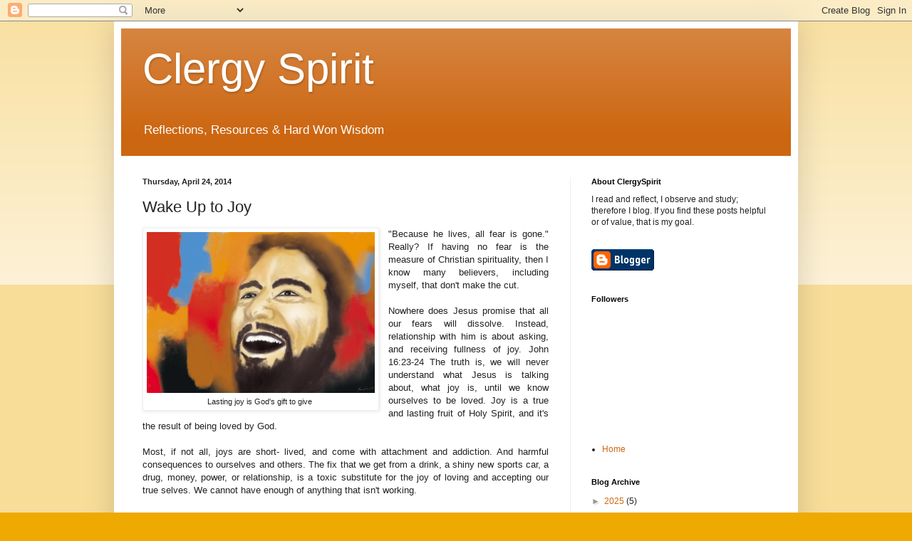

--- FILE ---
content_type: text/html; charset=UTF-8
request_url: http://www.clergyspirit.org/b/stats?style=BLACK_TRANSPARENT&timeRange=ALL_TIME&token=APq4FmCV_viOy57RhKNzxEhHeugOS6C3mKr-tQ-L2G8ZE_EcHhLMGp_C5Q5rFAqA0INCluvB1I6Wi8htmmpOPnX49zCDvulsQg
body_size: 265
content:
{"total":1086539,"sparklineOptions":{"backgroundColor":{"fillOpacity":0.1,"fill":"#000000"},"series":[{"areaOpacity":0.3,"color":"#202020"}]},"sparklineData":[[0,15],[1,26],[2,18],[3,25],[4,31],[5,45],[6,99],[7,47],[8,30],[9,15],[10,11],[11,19],[12,14],[13,35],[14,93],[15,55],[16,61],[17,52],[18,70],[19,37],[20,71],[21,16],[22,20],[23,26],[24,31],[25,42],[26,71],[27,20],[28,28],[29,0]],"nextTickMs":900000}